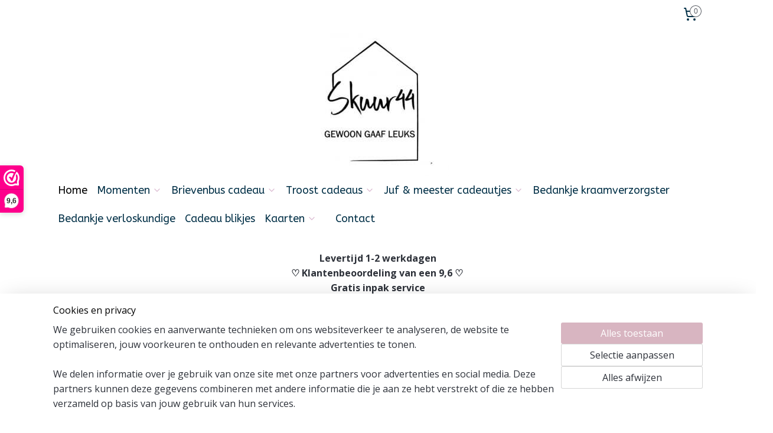

--- FILE ---
content_type: text/html; charset=UTF-8
request_url: https://www.skuur44.nl/
body_size: 21024
content:
<!DOCTYPE html>
<!--[if lt IE 7]>
<html lang="nl"
      class="no-js lt-ie9 lt-ie8 lt-ie7 secure"> <![endif]-->
<!--[if IE 7]>
<html lang="nl"
      class="no-js lt-ie9 lt-ie8 is-ie7 secure"> <![endif]-->
<!--[if IE 8]>
<html lang="nl"
      class="no-js lt-ie9 is-ie8 secure"> <![endif]-->
<!--[if gt IE 8]><!-->
<html lang="nl" class="no-js secure">
<!--<![endif]-->
<head prefix="og: http://ogp.me/ns#">
    <meta http-equiv="Content-Type" content="text/html; charset=UTF-8"/>

    <title>Skuur44.nl</title>
    <meta name="description" content="Welkom bij Skuur44.nl, de online shop voor unieke cadeaus voor vele momenten. Wie ga jij verrassen met een mooi cadeau?" />
    <meta name="robots" content="noarchive"/>
    <meta name="robots" content="index,follow,noodp,noydir"/>
    
    <meta name="verify-v1" content="ZaD1S8VnjhBWUKHHRqS7_OeBxUmGJ6tNRZ4HtDxv90U"/>
        <meta name="google-site-verification" content="ZaD1S8VnjhBWUKHHRqS7_OeBxUmGJ6tNRZ4HtDxv90U"/>
    <meta name="viewport" content="width=device-width, initial-scale=1.0"/>
    <meta name="revisit-after" content="1 days"/>
    <meta name="generator" content="Mijnwebwinkel"/>
    <meta name="web_author" content="https://www.mijnwebwinkel.nl/"/>

    

    <meta property="og:site_name" content="Skuur 44"/>

    <meta property="og:title" content="Skuur44.nl"/>
    <meta property="og:description" content="​Levertijd 1-2 werkdagen ♡ Klantenbeoordeling van een 9,6 ♡ ​ Gratis inpak service​ Welkom bij Skuur 44, de plek voor een uniek cadeau voor vele verschillende momenten . Er zijn heel veel momenten waarbij je iemand kan verrassen met een mooi cadeau."/>
    <meta property="og:type" content="website"/>
    <meta property="og:image" content="https://cdn.myonlinestore.eu/941edeb5-6be1-11e9-a722-44a8421b9960/images/Banner%20website%20Skuur%2044.png"/>
        <meta property="og:image" content="https://cdn.myonlinestore.eu/941edeb5-6be1-11e9-a722-44a8421b9960/images/hartje.jpg"/>
        <meta property="og:image" content="https://cdn.myonlinestore.eu/941edeb5-6be1-11e9-a722-44a8421b9960/images/7ac6c4b5-8a2b-4309-aa09-6ca627cdf8ef.jpg"/>
        <meta property="og:image" content="https://cdn.myonlinestore.eu/941edeb5-6be1-11e9-a722-44a8421b9960/images/946876a8-392a-407a-b5be-434b2d5a0e28.jpg"/>
        <meta property="og:image" content="https://cdn.myonlinestore.eu/941edeb5-6be1-11e9-a722-44a8421b9960/images/6a94fd7c-4240-4f4e-a2d1-be06af42b745.jpg"/>
        <meta property="og:image" content="https://cdn.myonlinestore.eu/941edeb5-6be1-11e9-a722-44a8421b9960/images/e48dd080-b907-4ef8-889d-539c822741e4.jpg"/>
        <meta property="og:image" content="https://cdn.myonlinestore.eu/941edeb5-6be1-11e9-a722-44a8421b9960/images/hartje.jpg"/>
        <meta property="og:image" content="https://cdn.myonlinestore.eu/941edeb5-6be1-11e9-a722-44a8421b9960/images/0585d202-29cc-49b9-8a2c-1c8ce37dff5f.jpg"/>
        <meta property="og:image" content="https://cdn.myonlinestore.eu/941edeb5-6be1-11e9-a722-44a8421b9960/images/bdee0acd-3542-44d0-abea-9b0c6cd19fff.jpg"/>
        <meta property="og:image" content="https://cdn.myonlinestore.eu/941edeb5-6be1-11e9-a722-44a8421b9960/images/Verloskundige%20cadeau%20-%20bedankje%20verloskundige%20-%20goud%20waard.jpg"/>
        <meta property="og:image" content="https://cdn.myonlinestore.eu/941edeb5-6be1-11e9-a722-44a8421b9960/images/hartje.jpg"/>
        <meta property="og:image" content="https://cdn.myonlinestore.eu/941edeb5-6be1-11e9-a722-44a8421b9960/images/8434a%20DSC_8434.jpg"/>
        <meta property="og:image" content="https://cdn.myonlinestore.eu/941edeb5-6be1-11e9-a722-44a8421b9960/images/hartje.jpg"/>
        <meta property="og:image" content="https://cdn.myonlinestore.eu/941edeb5-6be1-11e9-a722-44a8421b9960/images/4e081046-28e6-463a-8e51-c41fd938fec7.jpg"/>
        <meta property="og:image" content="https://cdn.myonlinestore.eu/941edeb5-6be1-11e9-a722-44a8421b9960/images/ae7d15a3-7834-47ab-8cb8-735238122d75.jpg"/>
        <meta property="og:image" content="https://cdn.myonlinestore.eu/941edeb5-6be1-11e9-a722-44a8421b9960/images/hartje.jpg"/>
        <meta property="og:url" content="https://www.skuur44.nl/"/>

    <link rel="preload" as="style" href="https://static.myonlinestore.eu/assets/../js/fancybox/jquery.fancybox.css?20260123073340"
          onload="this.onload=null;this.rel='stylesheet'">
    <noscript>
        <link rel="stylesheet" href="https://static.myonlinestore.eu/assets/../js/fancybox/jquery.fancybox.css?20260123073340">
    </noscript>

    <link rel="stylesheet" type="text/css" href="https://asset.myonlinestore.eu/8ILZyWHiPRB8SLkiyT5pP07KDnAhCzR.css"/>

    <link rel="preload" as="style" href="https://static.myonlinestore.eu/assets/../fonts/fontawesome-6.4.2/css/fontawesome.min.css?20260123073340"
          onload="this.onload=null;this.rel='stylesheet'">
    <link rel="preload" as="style" href="https://static.myonlinestore.eu/assets/../fonts/fontawesome-6.4.2/css/solid.min.css?20260123073340"
          onload="this.onload=null;this.rel='stylesheet'">
    <link rel="preload" as="style" href="https://static.myonlinestore.eu/assets/../fonts/fontawesome-6.4.2/css/brands.min.css?20260123073340"
          onload="this.onload=null;this.rel='stylesheet'">
    <link rel="preload" as="style" href="https://static.myonlinestore.eu/assets/../fonts/fontawesome-6.4.2/css/v4-shims.min.css?20260123073340"
          onload="this.onload=null;this.rel='stylesheet'">
    <noscript>
        <link rel="stylesheet" href="https://static.myonlinestore.eu/assets/../fonts/font-awesome-4.1.0/css/font-awesome.4.1.0.min.css?20260123073340">
    </noscript>

    <link rel="preconnect" href="https://static.myonlinestore.eu/" crossorigin />
    <link rel="dns-prefetch" href="https://static.myonlinestore.eu/" />
    <link rel="preconnect" href="https://cdn.myonlinestore.eu" crossorigin />
    <link rel="dns-prefetch" href="https://cdn.myonlinestore.eu" />

    <script type="text/javascript" src="https://static.myonlinestore.eu/assets/../js/modernizr.js?20260123073340"></script>
        
    <link rel="canonical" href="https://www.skuur44.nl/"/>
    <link rel="icon" type="image/png" href="https://cdn.myonlinestore.eu/941edeb5-6be1-11e9-a722-44a8421b9960/favicon-16x16.png?t=1769462833"
              sizes="16x16"/>
    <link rel="icon" type="image/png" href="https://cdn.myonlinestore.eu/941edeb5-6be1-11e9-a722-44a8421b9960/favicon-32x32.png?t=1769462833"
              sizes="32x32"/>
    <link rel="icon" type="image/png" href="https://cdn.myonlinestore.eu/941edeb5-6be1-11e9-a722-44a8421b9960/favicon-96x96.png?t=1769462833"
              sizes="96x96"/>
    <script>
        var _rollbarConfig = {
        accessToken: 'd57a2075769e4401ab611d78421f1c89',
        captureUncaught: false,
        captureUnhandledRejections: false,
        verbose: false,
        payload: {
            environment: 'prod',
            person: {
                id: 358554,
            },
            ignoredMessages: [
                'request aborted',
                'network error',
                'timeout'
            ]
        },
        reportLevel: 'error'
    };
    // Rollbar Snippet
    !function(r){var e={};function o(n){if(e[n])return e[n].exports;var t=e[n]={i:n,l:!1,exports:{}};return r[n].call(t.exports,t,t.exports,o),t.l=!0,t.exports}o.m=r,o.c=e,o.d=function(r,e,n){o.o(r,e)||Object.defineProperty(r,e,{enumerable:!0,get:n})},o.r=function(r){"undefined"!=typeof Symbol&&Symbol.toStringTag&&Object.defineProperty(r,Symbol.toStringTag,{value:"Module"}),Object.defineProperty(r,"__esModule",{value:!0})},o.t=function(r,e){if(1&e&&(r=o(r)),8&e)return r;if(4&e&&"object"==typeof r&&r&&r.__esModule)return r;var n=Object.create(null);if(o.r(n),Object.defineProperty(n,"default",{enumerable:!0,value:r}),2&e&&"string"!=typeof r)for(var t in r)o.d(n,t,function(e){return r[e]}.bind(null,t));return n},o.n=function(r){var e=r&&r.__esModule?function(){return r.default}:function(){return r};return o.d(e,"a",e),e},o.o=function(r,e){return Object.prototype.hasOwnProperty.call(r,e)},o.p="",o(o.s=0)}([function(r,e,o){var n=o(1),t=o(4);_rollbarConfig=_rollbarConfig||{},_rollbarConfig.rollbarJsUrl=_rollbarConfig.rollbarJsUrl||"https://cdnjs.cloudflare.com/ajax/libs/rollbar.js/2.14.4/rollbar.min.js",_rollbarConfig.async=void 0===_rollbarConfig.async||_rollbarConfig.async;var a=n.setupShim(window,_rollbarConfig),l=t(_rollbarConfig);window.rollbar=n.Rollbar,a.loadFull(window,document,!_rollbarConfig.async,_rollbarConfig,l)},function(r,e,o){var n=o(2);function t(r){return function(){try{return r.apply(this,arguments)}catch(r){try{console.error("[Rollbar]: Internal error",r)}catch(r){}}}}var a=0;function l(r,e){this.options=r,this._rollbarOldOnError=null;var o=a++;this.shimId=function(){return o},"undefined"!=typeof window&&window._rollbarShims&&(window._rollbarShims[o]={handler:e,messages:[]})}var i=o(3),s=function(r,e){return new l(r,e)},d=function(r){return new i(s,r)};function c(r){return t(function(){var e=Array.prototype.slice.call(arguments,0),o={shim:this,method:r,args:e,ts:new Date};window._rollbarShims[this.shimId()].messages.push(o)})}l.prototype.loadFull=function(r,e,o,n,a){var l=!1,i=e.createElement("script"),s=e.getElementsByTagName("script")[0],d=s.parentNode;i.crossOrigin="",i.src=n.rollbarJsUrl,o||(i.async=!0),i.onload=i.onreadystatechange=t(function(){if(!(l||this.readyState&&"loaded"!==this.readyState&&"complete"!==this.readyState)){i.onload=i.onreadystatechange=null;try{d.removeChild(i)}catch(r){}l=!0,function(){var e;if(void 0===r._rollbarDidLoad){e=new Error("rollbar.js did not load");for(var o,n,t,l,i=0;o=r._rollbarShims[i++];)for(o=o.messages||[];n=o.shift();)for(t=n.args||[],i=0;i<t.length;++i)if("function"==typeof(l=t[i])){l(e);break}}"function"==typeof a&&a(e)}()}}),d.insertBefore(i,s)},l.prototype.wrap=function(r,e,o){try{var n;if(n="function"==typeof e?e:function(){return e||{}},"function"!=typeof r)return r;if(r._isWrap)return r;if(!r._rollbar_wrapped&&(r._rollbar_wrapped=function(){o&&"function"==typeof o&&o.apply(this,arguments);try{return r.apply(this,arguments)}catch(o){var e=o;throw e&&("string"==typeof e&&(e=new String(e)),e._rollbarContext=n()||{},e._rollbarContext._wrappedSource=r.toString(),window._rollbarWrappedError=e),e}},r._rollbar_wrapped._isWrap=!0,r.hasOwnProperty))for(var t in r)r.hasOwnProperty(t)&&(r._rollbar_wrapped[t]=r[t]);return r._rollbar_wrapped}catch(e){return r}};for(var p="log,debug,info,warn,warning,error,critical,global,configure,handleUncaughtException,handleAnonymousErrors,handleUnhandledRejection,captureEvent,captureDomContentLoaded,captureLoad".split(","),u=0;u<p.length;++u)l.prototype[p[u]]=c(p[u]);r.exports={setupShim:function(r,e){if(r){var o=e.globalAlias||"Rollbar";if("object"==typeof r[o])return r[o];r._rollbarShims={},r._rollbarWrappedError=null;var a=new d(e);return t(function(){e.captureUncaught&&(a._rollbarOldOnError=r.onerror,n.captureUncaughtExceptions(r,a,!0),e.wrapGlobalEventHandlers&&n.wrapGlobals(r,a,!0)),e.captureUnhandledRejections&&n.captureUnhandledRejections(r,a,!0);var t=e.autoInstrument;return!1!==e.enabled&&(void 0===t||!0===t||"object"==typeof t&&t.network)&&r.addEventListener&&(r.addEventListener("load",a.captureLoad.bind(a)),r.addEventListener("DOMContentLoaded",a.captureDomContentLoaded.bind(a))),r[o]=a,a})()}},Rollbar:d}},function(r,e){function o(r,e,o){if(e.hasOwnProperty&&e.hasOwnProperty("addEventListener")){for(var n=e.addEventListener;n._rollbarOldAdd&&n.belongsToShim;)n=n._rollbarOldAdd;var t=function(e,o,t){n.call(this,e,r.wrap(o),t)};t._rollbarOldAdd=n,t.belongsToShim=o,e.addEventListener=t;for(var a=e.removeEventListener;a._rollbarOldRemove&&a.belongsToShim;)a=a._rollbarOldRemove;var l=function(r,e,o){a.call(this,r,e&&e._rollbar_wrapped||e,o)};l._rollbarOldRemove=a,l.belongsToShim=o,e.removeEventListener=l}}r.exports={captureUncaughtExceptions:function(r,e,o){if(r){var n;if("function"==typeof e._rollbarOldOnError)n=e._rollbarOldOnError;else if(r.onerror){for(n=r.onerror;n._rollbarOldOnError;)n=n._rollbarOldOnError;e._rollbarOldOnError=n}e.handleAnonymousErrors();var t=function(){var o=Array.prototype.slice.call(arguments,0);!function(r,e,o,n){r._rollbarWrappedError&&(n[4]||(n[4]=r._rollbarWrappedError),n[5]||(n[5]=r._rollbarWrappedError._rollbarContext),r._rollbarWrappedError=null);var t=e.handleUncaughtException.apply(e,n);o&&o.apply(r,n),"anonymous"===t&&(e.anonymousErrorsPending+=1)}(r,e,n,o)};o&&(t._rollbarOldOnError=n),r.onerror=t}},captureUnhandledRejections:function(r,e,o){if(r){"function"==typeof r._rollbarURH&&r._rollbarURH.belongsToShim&&r.removeEventListener("unhandledrejection",r._rollbarURH);var n=function(r){var o,n,t;try{o=r.reason}catch(r){o=void 0}try{n=r.promise}catch(r){n="[unhandledrejection] error getting `promise` from event"}try{t=r.detail,!o&&t&&(o=t.reason,n=t.promise)}catch(r){}o||(o="[unhandledrejection] error getting `reason` from event"),e&&e.handleUnhandledRejection&&e.handleUnhandledRejection(o,n)};n.belongsToShim=o,r._rollbarURH=n,r.addEventListener("unhandledrejection",n)}},wrapGlobals:function(r,e,n){if(r){var t,a,l="EventTarget,Window,Node,ApplicationCache,AudioTrackList,ChannelMergerNode,CryptoOperation,EventSource,FileReader,HTMLUnknownElement,IDBDatabase,IDBRequest,IDBTransaction,KeyOperation,MediaController,MessagePort,ModalWindow,Notification,SVGElementInstance,Screen,TextTrack,TextTrackCue,TextTrackList,WebSocket,WebSocketWorker,Worker,XMLHttpRequest,XMLHttpRequestEventTarget,XMLHttpRequestUpload".split(",");for(t=0;t<l.length;++t)r[a=l[t]]&&r[a].prototype&&o(e,r[a].prototype,n)}}}},function(r,e){function o(r,e){this.impl=r(e,this),this.options=e,function(r){for(var e=function(r){return function(){var e=Array.prototype.slice.call(arguments,0);if(this.impl[r])return this.impl[r].apply(this.impl,e)}},o="log,debug,info,warn,warning,error,critical,global,configure,handleUncaughtException,handleAnonymousErrors,handleUnhandledRejection,_createItem,wrap,loadFull,shimId,captureEvent,captureDomContentLoaded,captureLoad".split(","),n=0;n<o.length;n++)r[o[n]]=e(o[n])}(o.prototype)}o.prototype._swapAndProcessMessages=function(r,e){var o,n,t;for(this.impl=r(this.options);o=e.shift();)n=o.method,t=o.args,this[n]&&"function"==typeof this[n]&&("captureDomContentLoaded"===n||"captureLoad"===n?this[n].apply(this,[t[0],o.ts]):this[n].apply(this,t));return this},r.exports=o},function(r,e){r.exports=function(r){return function(e){if(!e&&!window._rollbarInitialized){for(var o,n,t=(r=r||{}).globalAlias||"Rollbar",a=window.rollbar,l=function(r){return new a(r)},i=0;o=window._rollbarShims[i++];)n||(n=o.handler),o.handler._swapAndProcessMessages(l,o.messages);window[t]=n,window._rollbarInitialized=!0}}}}]);
    // End Rollbar Snippet
    </script>
    <script defer type="text/javascript" src="https://static.myonlinestore.eu/assets/../js/jquery.min.js?20260123073340"></script><script defer type="text/javascript" src="https://static.myonlinestore.eu/assets/../js/mww/shop.js?20260123073340"></script><script defer type="text/javascript" src="https://static.myonlinestore.eu/assets/../js/mww/shop/category.js?20260123073340"></script><script defer type="text/javascript" src="https://static.myonlinestore.eu/assets/../js/fancybox/jquery.fancybox.pack.js?20260123073340"></script><script defer type="text/javascript" src="https://static.myonlinestore.eu/assets/../js/fancybox/jquery.fancybox-thumbs.js?20260123073340"></script><script defer type="text/javascript" src="https://static.myonlinestore.eu/assets/../js/mww/image.js?20260123073340"></script><script defer type="text/javascript" src="https://static.myonlinestore.eu/assets/../js/mww/navigation.js?20260123073340"></script><script defer type="text/javascript" src="https://static.myonlinestore.eu/assets/../js/delay.js?20260123073340"></script><script defer type="text/javascript" src="https://static.myonlinestore.eu/assets/../js/mww/ajax.js?20260123073340"></script><script defer type="text/javascript" src="https://static.myonlinestore.eu/assets/../js/foundation/foundation.min.js?20260123073340"></script><script defer type="text/javascript" src="https://static.myonlinestore.eu/assets/../js/foundation/foundation/foundation.topbar.js?20260123073340"></script><script defer type="text/javascript" src="https://static.myonlinestore.eu/assets/../js/foundation/foundation/foundation.tooltip.js?20260123073340"></script><script defer type="text/javascript" src="https://static.myonlinestore.eu/assets/../js/mww/deferred.js?20260123073340"></script>
        <script src="https://static.myonlinestore.eu/assets/webpack/bootstrapper.ce10832e.js"></script>
    
    <script src="https://static.myonlinestore.eu/assets/webpack/vendor.85ea91e8.js" defer></script><script src="https://static.myonlinestore.eu/assets/webpack/main.c5872b2c.js" defer></script>
    
    <script src="https://static.myonlinestore.eu/assets/webpack/webcomponents.377dc92a.js" defer></script>
    
    <script src="https://static.myonlinestore.eu/assets/webpack/render.8395a26c.js" defer></script>

    <script>
        window.bootstrapper.add(new Strap('marketingScripts', []));
    </script>
        <script>
  window.dataLayer = window.dataLayer || [];

  function gtag() {
    dataLayer.push(arguments);
  }

    gtag(
    "consent",
    "default",
    {
      "ad_storage": "denied",
      "ad_user_data": "denied",
      "ad_personalization": "denied",
      "analytics_storage": "denied",
      "security_storage": "granted",
      "personalization_storage": "denied",
      "functionality_storage": "denied",
    }
  );

  gtag("js", new Date());
  gtag("config", 'G-HSRC51ENF9', { "groups": "myonlinestore" });gtag("config", 'G-WW3DG2EHGL');</script>
<script async src="https://www.googletagmanager.com/gtag/js?id=G-HSRC51ENF9"></script>
        <script>
        
    </script>
        
<script>
    var marketingStrapId = 'marketingScripts'
    var marketingScripts = window.bootstrapper.use(marketingStrapId);

    if (marketingScripts === null) {
        marketingScripts = [];
    }

        marketingScripts.push({
        inline: `!function (f, b, e, v, n, t, s) {
        if (f.fbq) return;
        n = f.fbq = function () {
            n.callMethod ?
                n.callMethod.apply(n, arguments) : n.queue.push(arguments)
        };
        if (!f._fbq) f._fbq = n;
        n.push = n;
        n.loaded = !0;
        n.version = '2.0';
        n.agent = 'plmyonlinestore';
        n.queue = [];
        t = b.createElement(e);
        t.async = !0;
    t.src = v;
    s = b.getElementsByTagName(e)[0];
    s.parentNode.insertBefore(t, s)
    }(window, document, 'script', 'https://connect.facebook.net/en_US/fbevents.js');

    fbq('init', '620838192279988');
    fbq('track', 'PageView');
    `,
    });
    
    window.bootstrapper.update(new Strap(marketingStrapId, marketingScripts));
</script>
    <noscript>
        <style>ul.products li {
                opacity: 1 !important;
            }</style>
    </noscript>

            <script>
                (function (w, d, s, l, i) {
            w[l] = w[l] || [];
            w[l].push({
                'gtm.start':
                    new Date().getTime(), event: 'gtm.js'
            });
            var f = d.getElementsByTagName(s)[0],
                j = d.createElement(s), dl = l != 'dataLayer' ? '&l=' + l : '';
            j.async = true;
            j.src =
                'https://www.googletagmanager.com/gtm.js?id=' + i + dl;
            f.parentNode.insertBefore(j, f);
        })(window, document, 'script', 'dataLayer', 'GTM-MSQ3L6L');
                (function (w, d, s, l, i) {
            w[l] = w[l] || [];
            w[l].push({
                'gtm.start':
                    new Date().getTime(), event: 'gtm.js'
            });
            var f = d.getElementsByTagName(s)[0],
                j = d.createElement(s), dl = l != 'dataLayer' ? '&l=' + l : '';
            j.async = true;
            j.src =
                'https://www.googletagmanager.com/gtm.js?id=' + i + dl;
            f.parentNode.insertBefore(j, f);
        })(window, document, 'script', 'dataLayer', 'GTM-P732R5M');
            </script>

</head>
<body    class="lang-nl_NL layout-width-1100 oneColumn">

    <noscript>
                    <iframe src="https://www.googletagmanager.com/ns.html?id=GTM-MSQ3L6L" height="0" width="0"
                    style="display:none;visibility:hidden"></iframe>
                    <iframe src="https://www.googletagmanager.com/ns.html?id=GTM-P732R5M" height="0" width="0"
                    style="display:none;visibility:hidden"></iframe>
            </noscript>


<header>
    <a tabindex="0" id="skip-link" class="button screen-reader-text" href="#content">Spring naar de hoofdtekst</a>
</header>


<div id="react_element__filter"></div>

<div class="site-container">
    <div class="inner-wrap">
                    <nav class="tab-bar mobile-navigation custom-topbar ">
    <section class="left-button" style="display: none;">
        <a class="mobile-nav-button"
           href="#" data-react-trigger="mobile-navigation-toggle">
                <div   
    aria-hidden role="img"
    class="icon icon--sf-menu
        "
    >
    <svg><use xlink:href="#sf-menu"></use></svg>
    </div>
&#160;
                <span>Menu</span>        </a>
    </section>
    <section class="title-section">
        <span class="title">Skuur 44</span>
    </section>
    <section class="right-button">

                                            <a href="/customer/login/" class="foldout-account">
                <span class="profile-icon"
                      data-logged-in="false">    <div   
    aria-hidden role="img"
    class="icon icon--sf-user
        "
    >
    <svg><use xlink:href="#sf-user"></use></svg>
    </div>
</span>
                    <span class="profile-icon" data-logged-in="true"
                          style="display: none">    <div   
    aria-hidden role="img"
    class="icon icon--sf-user-check
        "
    >
    <svg><use xlink:href="#sf-user-check"></use></svg>
    </div>
</span>
                </a>
                                    
        <a href="/cart/" class="cart-icon hidden">
                <div   
    aria-hidden role="img"
    class="icon icon--sf-shopping-cart
        "
    >
    <svg><use xlink:href="#sf-shopping-cart"></use></svg>
    </div>
            <span class="cart-count" style="display: none"></span>
        </a>
    </section>
</nav>
        
        
        <div class="bg-container custom-css-container"             data-active-language="nl"
            data-current-date="26-01-2026"
            data-category-id="2865664"
            data-article-id="unknown"
            data-article-category-id="unknown"
            data-article-name="unknown"
        >
            <noscript class="no-js-message">
                <div class="inner">
                    Javascript is uitgeschakeld.


Zonder Javascript is het niet mogelijk bestellingen te plaatsen in deze webwinkel en zijn een aantal functionaliteiten niet beschikbaar.
                </div>
            </noscript>

            <div id="header">
                <div id="react_root"><!-- --></div>
                <div
                    class="header-bar-top">
                                                
<div class="row header-bar-inner" data-bar-position="top" data-options="sticky_on: [medium, large]; is_hover: true; scrolltop: true;" data-topbar>
    <section class="top-bar-section">
                                    <div class="module-container cart align-right2">
                    
<div class="header-cart module moduleCartCompact" data-ajax-cart-replace="true" data-productcount="0">
            <a href="/cart/?category_id=2865664" class="foldout-cart">
                <div   
    aria-hidden role="img"
    class="icon icon--sf-shopping-cart
        "
            title="Winkelwagen"
    >
    <svg><use xlink:href="#sf-shopping-cart"></use></svg>
    </div>
            <span class="count">0</span>
        </a>
        <div class="hidden-cart-details">
            <div class="invisible-hover-area">
                <div data-mobile-cart-replace="true" class="cart-details">
                                            <div class="cart-summary">
                            Geen artikelen in winkelwagen.
                        </div>
                                    </div>

                            </div>
        </div>
    </div>

                </div>
                        </section>
</div>

                                    </div>

                



<sf-header-image
    class="web-component"
    header-element-height="250px"
    align="center"
    store-name="Skuur 44"
    store-url="https://www.skuur44.nl/"
    background-image-url="https://cdn.myonlinestore.eu/941edeb5-6be1-11e9-a722-44a8421b9960/nl_NL_image_header_4.jpg?t=1769462833"
    mobile-background-image-url=""
    logo-custom-width=""
    logo-custom-height=""
    page-column-width="1100"
    style="
        height: 250px;

        --background-color: #FFFFFF;
        --background-height: 250px;
        --background-aspect-ratio: 0.968;
        --scaling-background-aspect-ratio: 4.4;
        --mobile-background-height: 0px;
        --mobile-background-aspect-ratio: 1;
        --color: #2D3139;
        --logo-custom-width: auto;
        --logo-custom-height: auto;
        --logo-aspect-ratio: 1
        ">
    </sf-header-image>
                <div class="header-bar-bottom">
                                                
<div class="row header-bar-inner" data-bar-position="header" data-options="sticky_on: [medium, large]; is_hover: true; scrolltop: true;" data-topbar>
    <section class="top-bar-section">
                                    <nav class="module-container navigation  align-left">
                    <ul>
                            


    

<li class="active">
            <a href="https://www.skuur44.nl/" class="no_underline">
            Home
                    </a>

                                </li>
    

    


<li class="has-dropdown">
            <a href="https://www.skuur44.nl/c-5726999/momenten/" class="no_underline">
            Momenten
                                                <div aria-hidden role="img" class="icon"><svg><use xlink:href="#sf-chevron-down"></use></svg></div>
                                    </a>

                                    <ul class="dropdown">
                        




<li class="">
            <a href="https://www.skuur44.nl/c-7084829/hart-onder-de-riem/" class="no_underline">
            Hart onder de riem
                    </a>

                                </li>
    




<li class="">
            <a href="https://www.skuur44.nl/c-6846473/condoleance-sterkte-wensen/" class="no_underline">
            Condoleance / sterkte wensen
                    </a>

                                </li>
    




<li class="">
            <a href="https://www.skuur44.nl/c-6812006/jij-bent-goud-waard/" class="no_underline">
            Jij bent goud waard
                    </a>

                                </li>
    




<li class="">
            <a href="https://www.skuur44.nl/c-7707855/collega/" class="no_underline">
            Collega
                    </a>

                                </li>
    




<li class="">
            <a href="https://www.skuur44.nl/c-6670628/bedankt/" class="no_underline">
            Bedankt
                    </a>

                                </li>
    




<li class="">
            <a href="https://www.skuur44.nl/c-5727001/leidster/" class="no_underline">
            Leidster
                    </a>

                                </li>
    




<li class="">
            <a href="https://www.skuur44.nl/c-7343080/kraamhulp-bedanken/" class="no_underline">
            Kraamhulp bedanken
                    </a>

                                </li>
    




<li class="">
            <a href="https://www.skuur44.nl/c-5727008/zwemjuf-en-zwemmeester/" class="no_underline">
            Zwemjuf en zwemmeester 
                    </a>

                                </li>
    




<li class="">
            <a href="https://www.skuur44.nl/c-6291015/verjaardag/" class="no_underline">
            Verjaardag
                    </a>

                                </li>
    




<li class="">
            <a href="https://www.skuur44.nl/c-7343083/verloskundige-bedankjes/" class="no_underline">
            Verloskundige bedankjes
                    </a>

                                </li>
    




<li class="">
            <a href="https://www.skuur44.nl/c-5727002/trainer-coach/" class="no_underline">
            Trainer/coach
                    </a>

                                </li>
    




<li class="">
            <a href="https://www.skuur44.nl/c-5727007/zwanger-en-geboorte/" class="no_underline">
            Zwanger en geboorte
                    </a>

                                </li>
    




<li class="">
            <a href="https://www.skuur44.nl/c-6752882/kadootjes-op-maat/" class="no_underline">
            Kadootjes op maat
                    </a>

                                </li>
                </ul>
                        </li>
    

    


<li class="has-dropdown">
            <a href="https://www.skuur44.nl/c-6687221/brievenbus-cadeau/" class="no_underline">
            Brievenbus cadeau
                                                <div aria-hidden role="img" class="icon"><svg><use xlink:href="#sf-chevron-down"></use></svg></div>
                                    </a>

                                    <ul class="dropdown">
                        




<li class="">
            <a href="https://www.skuur44.nl/c-6765086/hart-onder-de-riem/" class="no_underline">
            Hart onder de riem
                    </a>

                                </li>
    




<li class="">
            <a href="https://www.skuur44.nl/c-6765092/condoleance-sterkte-wensen/" class="no_underline">
            Condoleance / sterkte wensen
                    </a>

                                </li>
    




<li class="">
            <a href="https://www.skuur44.nl/c-6687239/bedankt/" class="no_underline">
            Bedankt
                    </a>

                                </li>
    




<li class="">
            <a href="https://www.skuur44.nl/c-6687248/verjaardag/" class="no_underline">
            Verjaardag
                    </a>

                                </li>
    




<li class="">
            <a href="https://www.skuur44.nl/c-7083878/goud-waard/" class="no_underline">
            Goud waard
                    </a>

                                </li>
    




<li class="">
            <a href="https://www.skuur44.nl/c-6687260/beterschap/" class="no_underline">
            Beterschap
                    </a>

                                </li>
    




<li class="">
            <a href="https://www.skuur44.nl/c-6687245/geboorte/" class="no_underline">
            Geboorte
                    </a>

                                </li>
    




<li class="">
            <a href="https://www.skuur44.nl/c-6687242/nieuwe-woning/" class="no_underline">
            Nieuwe woning
                    </a>

                                </li>
    




<li class="">
            <a href="https://www.skuur44.nl/c-6687251/zwanger/" class="no_underline">
            Zwanger
                    </a>

                                </li>
    




<li class="">
            <a href="https://www.skuur44.nl/c-6687233/alle-brievenbuscadeaus/" class="no_underline">
            Alle brievenbuscadeaus
                    </a>

                                </li>
                </ul>
                        </li>
    

    


<li class="has-dropdown">
            <a href="https://www.skuur44.nl/c-7325918/troost-cadeaus/" class="no_underline">
            Troost cadeaus
                                                <div aria-hidden role="img" class="icon"><svg><use xlink:href="#sf-chevron-down"></use></svg></div>
                                    </a>

                                    <ul class="dropdown">
                        




<li class="">
            <a href="https://www.skuur44.nl/c-7325933/troost-brievenbuscadeaus/" class="no_underline">
            Troost brievenbuscadeaus
                    </a>

                                </li>
    




<li class="">
            <a href="https://www.skuur44.nl/c-7707930/sterkte-wensen/" class="no_underline">
            Sterkte wensen
                    </a>

                                </li>
    




<li class="">
            <a href="https://www.skuur44.nl/c-7325936/condoleance-cadeau/" class="no_underline">
            Condoleance cadeau
                    </a>

                                </li>
    




<li class="">
            <a href="https://www.skuur44.nl/c-7686228/rouw-cadeaus/" class="no_underline">
            Rouw cadeaus
                    </a>

                                </li>
    




<li class="">
            <a href="https://www.skuur44.nl/c-7325930/alle-troostcadeaus/" class="no_underline">
            Alle troostcadeaus
                    </a>

                                </li>
                </ul>
                        </li>
    

    


<li class="has-dropdown">
            <a href="https://www.skuur44.nl/c-4340954/juf-meester-cadeautjes/" class="no_underline">
            Juf &amp; meester cadeautjes
                                                <div aria-hidden role="img" class="icon"><svg><use xlink:href="#sf-chevron-down"></use></svg></div>
                                    </a>

                                    <ul class="dropdown">
                        




<li class="">
            <a href="https://www.skuur44.nl/c-6753605/alle-juffen-cadeaus/" class="no_underline">
            Alle Juffen cadeaus
                    </a>

                                </li>
    




<li class="">
            <a href="https://www.skuur44.nl/c-6753608/alle-meester-cadeaus/" class="no_underline">
            Alle Meester cadeaus
                    </a>

                                </li>
    




<li class="">
            <a href="https://www.skuur44.nl/c-6864473/klassencadeau/" class="no_underline">
            Klassencadeau
                    </a>

                                </li>
                </ul>
                        </li>
    




<li class="">
            <a href="https://www.skuur44.nl/c-4816208/bedankje-kraamverzorgster/" class="no_underline">
            Bedankje kraamverzorgster
                    </a>

                                </li>
    




<li class="">
            <a href="https://www.skuur44.nl/c-4816209/bedankje-verloskundige/" class="no_underline">
            Bedankje verloskundige
                    </a>

                                </li>
    




<li class="">
            <a href="https://www.skuur44.nl/c-6752855/cadeau-blikjes/" class="no_underline">
            Cadeau blikjes
                    </a>

                                </li>
    

    


<li class="has-dropdown">
            <a href="https://www.skuur44.nl/c-2909365/kaarten/" class="no_underline">
            Kaarten
                                                <div aria-hidden role="img" class="icon"><svg><use xlink:href="#sf-chevron-down"></use></svg></div>
                                    </a>

                                    <ul class="dropdown">
                        




<li class="">
            <a href="https://www.skuur44.nl/c-4292148/kaarten/" class="no_underline">
            Kaarten
                    </a>

                                </li>
                </ul>
                        </li>
    



    
<li class="divider">
            <hr>
    </li>
    




<li class="">
            <a href="https://www.skuur44.nl/c-7700111/contact/" class="no_underline">
            Contact
                    </a>

                                </li>

                    </ul>
                </nav>
                        </section>
</div>

                                    </div>
            </div>

            
            
            <div id="content" class="columncount-1">
                <div class="row">
                                                                <div class="columns large-14 medium-14 small-14" id="centercolumn">
    
    
                                <script>
        window.bootstrapper.add(new Strap('filters', ));
        window.bootstrapper.add(new Strap('criteria', ));
    </script>
    
                        
                        <div class="intro rte_content">
                            <p style="text-align:center;"><strong>&#8203;Levertijd 1-2 werkdagen<br>&#9825;&nbsp;Klantenbeoordeling van een 9,6&nbsp;&#9825;&nbsp;<br>&#8203;&nbsp;Gratis inpak service&#8203;&nbsp;</strong><br><br><img alt="" width="1150" height="766" src="https://cdn.myonlinestore.eu/941edeb5-6be1-11e9-a722-44a8421b9960/images/Banner%20website%20Skuur%2044.png" style="border-style:solid;border-width:0px;"><br><br><strong>&nbsp;</strong><span style="font-size:medium;">Welkom bij Skuur 44, de plek voor een <strong>uniek cadeau</strong> voor vele <strong>verschillende momenten</strong>.</span></p><p style="text-align:center;"><span style="font-size:medium;">Er zijn heel veel momenten waarbij je iemand kan verrassen met een mooi cadeau.<br>Blije momenten, maar ook met verdrietige momenten.</span></p><p style="text-align:center;"><span style="font-size:medium;"><strong>Er voor iemand zijn in voor- en tegenspoed betekent alles!</strong></span></p><p style="text-align:center;"><span style="font-size:medium;">Voor al deze momenten kan je bij <strong>Skuur 44</strong> terecht.&nbsp;<br><br>Alle&nbsp;cadeaus zijn met veel zorg en aandacht bedacht en samengesteld.<br>Hierdoor weet je zeker dat je een uniek cadeau in handen hebt.</span><br><strong>&nbsp;</strong><span style="color:rgb(211,177,188);">_______________________________________________________</span><span style="color:rgb(211,177,188);">_____________________________________________________________________________________________</span><br><br><strong><span style="font-size:x-large;">Veel besteld</span>&nbsp;<img width="19" height="22" alt="" src="https://cdn.myonlinestore.eu/941edeb5-6be1-11e9-a722-44a8421b9960/images/hartje.jpg" style="border-style:solid;border-width:0px;">&nbsp;</strong></p><p style="text-align:center;"><a href="https://www.skuur44.nl/a-109154290/troost-brievenbuscadeaus/brievenbus-cadeau-sterkte-sterkte-wensen/"><img alt="" width="350" height="350" src="https://cdn.myonlinestore.eu/941edeb5-6be1-11e9-a722-44a8421b9960/images/7ac6c4b5-8a2b-4309-aa09-6ca627cdf8ef.jpg" style="border-style:solid;border-width:0px;"></a>&nbsp; &nbsp; &nbsp;<a href="https://www.skuur44.nl/a-92163413/troost-brievenbuscadeaus/hart-onder-de-riem-cadeau-een-doosje-vol-kracht-liefde-en-sterkte/"><img alt="" width="350" height="350" src="https://cdn.myonlinestore.eu/941edeb5-6be1-11e9-a722-44a8421b9960/images/946876a8-392a-407a-b5be-434b2d5a0e28.jpg" style="border-style:solid;border-width:0px;"></a><br><br><a href="https://www.skuur44.nl/a-92163377/troost-brievenbuscadeaus/brievenbus-cadeau-dikke-knuffel/"><img alt="" width="350" height="350" src="https://cdn.myonlinestore.eu/941edeb5-6be1-11e9-a722-44a8421b9960/images/6a94fd7c-4240-4f4e-a2d1-be06af42b745.jpg" style="border-style:solid;border-width:0px;"></a>&nbsp; &nbsp; &nbsp;<a href="https://www.skuur44.nl/c-7325933/troost-brievenbuscadeaus/"><img alt="" width="350" height="350" src="https://cdn.myonlinestore.eu/941edeb5-6be1-11e9-a722-44a8421b9960/images/e48dd080-b907-4ef8-889d-539c822741e4.jpg" style="border-style:solid;border-width:0px;"></a></p><p style="text-align:center;">&nbsp;&nbsp;<strong>&nbsp;</strong><span style="color:rgb(211,177,188);">_______________________________________________________</span><span style="color:rgb(211,177,188);">_____________________________________________________________________________________________</span></p><p style="text-align:center;">[VALUED-WIDGET layout=reviews size=big align=center theme=dark amount=6 height=default]</p><p style="text-align:center;">&nbsp;&nbsp;<strong>&nbsp;</strong><span style="color:rgb(211,177,188);">_______________________________________________________</span><span style="color:rgb(211,177,188);">_____________________________________________________________________________________________</span></p><p style="text-align:center;"><strong><span style="font-size:x-large;">Leuke geef momenten&nbsp;<img width="19" height="22" alt="" src="https://cdn.myonlinestore.eu/941edeb5-6be1-11e9-a722-44a8421b9960/images/hartje.jpg" style="border-style:solid;border-width:0px;"></span></strong></p><p style="text-align:center;"><strong><span style="font-size:x-large;"><a href="https://www.skuur44.nl/c-4340954/juf-meester-cadeautjes/"><img alt="" width="350" height="350" src="https://cdn.myonlinestore.eu/941edeb5-6be1-11e9-a722-44a8421b9960/images/0585d202-29cc-49b9-8a2c-1c8ce37dff5f.jpg" style="border-style:solid;border-width:0px;"></a></span></strong>&nbsp;<br>&nbsp;<a href="https://www.skuur44.nl/c-4816208/bedankje-kraamverzorgster/"><img alt="" width="350" height="350" src="https://cdn.myonlinestore.eu/941edeb5-6be1-11e9-a722-44a8421b9960/images/bdee0acd-3542-44d0-abea-9b0c6cd19fff.jpg" style="border-style:solid;border-width:0px;"></a>&nbsp;&nbsp;&nbsp;<a href="https://www.skuur44.nl/c-4816209/bedankje-verloskundige/"><img alt="" width="350" height="350" src="https://cdn.myonlinestore.eu/941edeb5-6be1-11e9-a722-44a8421b9960/images/Verloskundige%20cadeau%20-%20bedankje%20verloskundige%20-%20goud%20waard.jpg" style="border-style:solid;border-width:0px;"></a></p><p style="text-align:center;">&nbsp;&nbsp;<strong>&nbsp;</strong><span style="color:rgb(211,177,188);">_______________________________________________________</span><span style="color:rgb(211,177,188);">_____________________________________________________________________________________________</span></p><p style="text-align:center;"><strong><span style="font-size:x-large;">Team Skuur 44&nbsp;</span><img width="19" height="22" alt="" src="https://cdn.myonlinestore.eu/941edeb5-6be1-11e9-a722-44a8421b9960/images/hartje.jpg" style="border-style:solid;border-width:0px;">&nbsp;</strong></p><p style="text-align:center;"><a href="https://www.skuur44.nl/c-5014948/over-ons/"><img alt="" width="660" height="496" src="https://cdn.myonlinestore.eu/941edeb5-6be1-11e9-a722-44a8421b9960/images/8434a%20DSC_8434.jpg" style="border-style:solid;border-width:0px;"></a></p><h1 style="margin-left:0px;margin-right:0px;"><span style="font-size:medium;"><span style="font-family:'open sans';">Wij zijn Anita en Maaike (moeder en dochter), de gezichten achter Skuur 44. Al 12 jaar runnen wij met z'n tweetjes met veel passie en enthousiastme Skuur 44.&nbsp;</span></span><span style="font-family:'open sans';font-size:medium;">Nu vraag je,&nbsp;je misschien af: Moeder en dochter,&nbsp;gaat dit wel samen? Ja! En&nbsp;hoe! Wij zijn echt een top team samen en vullen elkaar perfect aan. De beste zakenpartners kunnen wij wel zeggen.&nbsp;</span></h1><p>Wil je meer over ons weten? <a href="https://www.skuur44.nl/c-5014948/over-ons/">Lees dan hier verder</a>.&nbsp;</p><p style="text-align:center;">&nbsp;&nbsp;<strong>&nbsp;</strong><span style="color:rgb(211,177,188);">_______________________________________________________</span><span style="color:rgb(211,177,188);">_____________________________________________________________________________________________</span></p><p style="text-align:center;"><br><strong><span style="font-size:x-large;">Onze favorieten&nbsp;<img width="19" height="22" alt="" src="https://cdn.myonlinestore.eu/941edeb5-6be1-11e9-a722-44a8421b9960/images/hartje.jpg" style="border-style:solid;border-width:0px;">&nbsp;</span></strong></p><p style="text-align:center;"><strong><span style="font-size:x-large;"><a href="https://www.skuur44.nl/a-106917930/sterkte-wensen/sterkte-cadeau-we-denken-aan-je-cadeau-pakket/"><img alt="" width="350" height="350" src="https://cdn.myonlinestore.eu/941edeb5-6be1-11e9-a722-44a8421b9960/images/4e081046-28e6-463a-8e51-c41fd938fec7.jpg" style="border-style:solid;border-width:0px;"></a></span></strong><span style="color:rgb(211,177,188);"><strong><span style="font-size:x-large;">&nbsp; &nbsp;<a href="https://www.skuur44.nl/a-92163374/troost-brievenbuscadeaus/brievenbus-cadeau-een-lichtpuntje-voor-jou/"><img alt="" width="350" height="350" src="https://cdn.myonlinestore.eu/941edeb5-6be1-11e9-a722-44a8421b9960/images/ae7d15a3-7834-47ab-8cb8-735238122d75.jpg" style="border-style:solid;border-width:0px;"></a></span></strong><br><br>______________________________________________________________________________________________________________________________________________________</span><br><br>&nbsp; &nbsp; &nbsp;&nbsp;&nbsp;<strong><span style="font-size:x-large;">&nbsp;Skuur 44&nbsp;<img width="19" height="22" alt="" src="https://cdn.myonlinestore.eu/941edeb5-6be1-11e9-a722-44a8421b9960/images/hartje.jpg" style="border-style:solid;border-width:0px;">&nbsp;</span><br><span style="font-size:x-large;">Ontdek onze originele cadeaus voor vele&nbsp;momenten</span></strong></p><p style="text-align:justify;"><span style="font-size:small;">Welkom bij <a href="https://www.skuur44.nl/">Skuur 44</a>!&nbsp;De online webshop voor originele cadeaus voor veel verschillende momenten. Iemand sterkte wensen met een passend <a href="https://www.skuur44.nl/c-7325918/troost-cadeaus/">troostcadeau</a>? Opzoek naar een <a href="https://www.skuur44.nl/c-4340954/juf-meester-cadeautjes/">bedankje voor de juf of meester</a> van jouw kind(eren)? Nadert het einde van de kraamweek en wil je graag jullie <a href="https://www.skuur44.nl/c-4816208/bedankje-kraamverzorgster/">kraamverzorgster bedanken</a>? Vergeet natuurlijk ook niet&nbsp;een <a href="https://www.skuur44.nl/c-4816209/bedankje-verloskundige/">cadeau voor de verloskundige</a>. Binnenkort een <a href="https://www.skuur44.nl/c-6291015/verjaardag/">cadeu voor een verjaardag</a> nodig? Je vindt het allemaal bij ons!&nbsp;</span></p><p style="text-align:justify;"><span style="font-size:small;">Het geven van een origineel cadeau is iets waar jezelf altijd blij van wordt. Een blije gever en een blije ontvanger, is waar wij het voor doen. Met een cadeau van <a href="https://www.skuur44.nl/">Skuur 44</a> ben je gegarandeerd van een origineel cadeau. Het gehele proces van bedenken, uitwerken en maken hebben wij in eigen hand. Elke dag doen wij dit met&nbsp;veel liefde en passie.&nbsp;&nbsp;</span></p><h2 style="text-align:justify;"><strong><span style="font-size:medium;">Vind het juiste rouw cadeau &ldquo;Een gebaar dat troost biedt"</span></strong></h2><p><span style="font-size:small;">Het vinden van een gepast rouw cadeau is niet altijd even gemakkelijk. Wanneer iemand uit je omgeving een dierbare verloren heeft, wil je graag aan diegene steun en medeleven laten zien. Met het geven van een mooi rouw cadeau kan je heel veel betekenen voor diegene. Het kan troost bieden in de moeilijke tijd. Je laat op die manier echt zien dat je er voor diegene bent. Bij <a href="https://www.skuur44.nl/">Skuur 44</a> vind je een met zorg samengesteld aanbod van troostgeschenken. Ga voor de <a href="https://www.skuur44.nl/a-92163635/condoleance-sterkte-wensen/cadeau-sterkte-bij-overlijden-condoleance-cadeau-box/">condoleance cadeaubox</a> of voor het <a href="https://www.skuur44.nl/a-103695553/condoleance-sterkte-wensen/troost-cadeau-bij-overlijden-mooie-ster/">troost cadeau bij overlijden</a>. Het <a href="https://www.skuur44.nl/a-92163641/condoleance-sterkte-wensen/sterkte-cadeau-we-denken-aan-je-cadeau-pakket/">sterkte cadeau pakket</a> is ook een zeer geschikt rouw cadeau.</span></p><p><span style="font-size:medium;"><strong>Een troost cadeau speciaal voor jou!</strong></span></p><p><span style="font-size:small;">Het geven van een troost cadeau kan iemand veel steun bieden. Je geeft een troostcadeau wanneer iemand in een lastige periode zit. Dit kunnen verschillende gebeurtenissen&nbsp;zijn. Door het overlijden van een dierbare, herdenkingsdag,&nbsp;bij ziekte of omdat iemand in een moeilijke periode zit.&nbsp;Het versturen van een <a href="https://www.skuur44.nl/c-7325918/troost-cadeaus/">troost cadeau</a> is een mooi gebaar om iemand te steunen en troost te bieden. Op deze manier kan je jouw medeleven tonen en iemand sterkte toewensen. Je laat op die manier echt zien dat je er voor diegene bent.&nbsp;</span></p><p><span style="font-size:small;">Wij hebben hiervoor diverse bijzondere en met zorg samengestelde cadeaus. Verstuur het troost cadeau voor door de brievenbus een <a href="https://www.skuur44.nl/a-92163374/troost-brievenbuscadeaus/brievenbus-cadeau-een-lichtpuntje-voor-jou/">lichtpuntje voor jou</a>. Of het <a href="https://www.skuur44.nl/a-92163359/troost-brievenbuscadeaus/troost-cadeautje-bescherm-engel-met-kaart/">troost cadeautje met beschermengel </a>is ook een mooi en passend cadeau. Of verstuur het <a href="https://www.skuur44.nl/a-92163377/troost-brievenbuscadeaus/brievenbus-cadeau-dikke-knuffel/">brievenbus cadeau een dikke knuffel</a>.&nbsp;Troostcadeaus kunnen bij <a href="https://www.skuur44.nl/">Skuur 44</a> rechtstreeks verstuurd worden, dit doen wij met veel zorg en aandacht op een passende manier. Het schrijven van een persoonlijke boodschap op de kaart is hier ook onderdeel van. Een gratis service van <a href="https://www.skuur44.nl/">Skuur 44</a>!&nbsp;</span></p><h2><span style="font-size:medium;"><strong>Condoleance cadeau bij overlijden van een vader of moeder</strong></span></h2><p><span style="font-size:small;">Het vinden van een passend condoleance cadeau bij overlijden van een dierbare kan soms een zoektocht zijn. Zeker als je eens wat anders wilt geven dan een standaard bos bloemen. Je zoekt naar een cadeau die troost, steun en medeleven kan bieden. Alle cadeaus van <a href="https://www.skuur44.nl/">Skuur 44</a> zijn hier meer dan geschikt voor. Al onze condoleance cadeaus zijn met veel zorg samengesteld en bevatten kwalitatief goede producten. Je geeft echt een mooi cadeau! Wij hebben verschillende cadeaupakketten in ons assortiment, zoals de luxe cadeaubox <a href="https://www.skuur44.nl/a-92163647/condoleance-sterkte-wensen/troost-cadeau-luxe-cadeaubox-lichtpuntje-voor-jou/">een licht puntje voor jou</a>. Maar ook het <a href="https://www.skuur44.nl/a-92163641/condoleance-sterkte-wensen/sterkte-cadeau-we-denken-aan-je-cadeau-pakket/">we denken aan je cadeaupakket</a> is zeer passend.&nbsp;</span></p><p><span style="font-size:small;">Wil je iemand condoleren met het overlijden van diegene zijn vader of moeder? Het cadeaupakket een <a href="https://www.skuur44.nl/a-92163638/condoleance-sterkte-wensen/cadeau-hart-onder-de-riem-pakket-dikke-knuffel/">dikke knuffel</a> is dan een mooie keuze. Bij al onze condoleance cadeaus zit een passende kaart inbegrepen. Hierop is voldoende ruimte voor een persoonlijke boodschap.&nbsp;</span></p><h2><span style="font-size:medium;"><strong>Een hart onder de riem cadeau</strong></span></h2><p><span style="font-size:small;">Kan iemand wel wat extra liefde gebruiken? Verstuur diegene dan snel een hart onder de riem cadeau. Bekijk ons assortiment met hart onder de riem cadeautjes. Dit zal de ontvanger vast en zeker goed doen. Met het <a href="https://www.skuur44.nl/a-84568922/hart-onder-de-riem/brievenbus-cadeau-algemeen-doosje-liefs-groot/">brievenbus cadeau liefs groot</a> zit je zeker weten goed. Ook het<a href="https://www.skuur44.nl/a-79823147/hart-onder-de-riem/hart-onder-de-riem-cadeau-een-doosje-vol-kracht-liefde-en-sterkte/"> hart onder de riem cadeau</a> vol met kracht, liefde en sterkte, is een zeer geschikt cadeau als iemand even niet lekker in zijn vel zit of een moelijke tijd doormaakt. Zoek je naar een hart onder de riem cadeau voor een man? Kies dan voor het <a href="https://www.skuur44.nl/a-84615896/hart-onder-de-riem/brievenbus-cadeau-dikke-knuffel/">brievenbus cadeau een dikke knuffel</a>. Voor welk cadeau je van <a href="https://www.skuur44.nl/">Skuur 44 </a>ook gaat, je steekt daarmee de ontvanger echt een hart onder de riem.&nbsp;</span></p><p style="text-align:justify;"><span style="font-size:medium;"><strong>Een cadeau voor de kraamzorg</strong></span></p><p style="text-align:justify;"><span style="font-size:small;">Jullie kraamverzorgster bedanken aan het einde van de kraamweek, doe je natuurlijk met een cadeau van <a href="https://www.skuur44.nl/">Skuur 44</a>. Ons assortiment is gevuld met verschillende leuke cadeaus speciaal om de kraamverzorgster te kunnen bedanken. Houdt jullie kraamverzorgster van <a href="https://www.skuur44.nl/c-4816208/bedankje-kraamverzorgster/">thee</a>? Of maak je haar blij met fijne <a href="https://www.skuur44.nl/a-84097181/bedankje-kraamverzorgster/kraamzorg-cadeau-tasje-gevuld-bedankt-voor-de-goede-zorgen/">geurproducten</a>? Gedurende de kraamweek ben je er vast achtergekomen waar jullie kraamhulp van houdt. Bij <a href="https://www.skuur44.nl/">Skuur 44</a> vind je vast een zeker een geschikt kraamzorg bedankje. Wil je jullie kraamverzorgster graag bedanken met een gepersonaliseerd cadeau? Denk dan aan de <a href="https://www.skuur44.nl/a-60326915/bedankje-kraamverzorgster/kraamverzorgster-bedankje-metalen-drinkfles/">drinkfles</a> die gepersionaliseerd wordt met haar naam.&nbsp;</span></p><p style="text-align:justify;"><span style="font-size:small;">Heeft jullie kraamhulp heel veel betekenend gedurende kraam week en was zij voor jullie echt goud waard? Dan is het <a href="https://www.skuur44.nl/a-92847950/bedankje-kraamverzorgster/cadeau-voor-de-kraamhulp-luxe-cadeau-pakket-goud-waard/">luxe cadeaupakket</a> het kraamhulp cadeau waar je naar zoekt. Zoek je meer naar een klein bedankje voor jullie kraamzorg? Kies dan voor de <a href="https://www.skuur44.nl/a-50075775/bedankje-kraamverzorgster/bedankje-kraamverzorgster-kraamtopper-sleutelhanger/">kraamtopper sleutelhanger</a> of <a href="https://www.skuur44.nl/c-4816208/bedankje-kraamverzorgster/">het pakketje lekkers</a>.&nbsp;</span></p><h2 style="text-align:justify;"><span style="font-size:medium;"><strong>Een cadeau voor de verloskundige</strong></span></h2><p style="text-align:justify;"><span style="font-size:small;">Wil je jouw verloskundige bedanken voor de fijne zorg die zij gegeven heeft voor, tijdens en na de bevalling? Verras jouw verloskundige met een leuk en origineel verloskundige bedankje van Skuur 44. Je vindt in ons assortiment cadeaus om de verloskundige individueel te bedanken. De <a href="https://www.skuur44.nl/a-53482887/bedankje-verloskundige/sleutelhanger-kaart-verloskundige/">verloskundige&nbsp;sleutelhanger</a> is favoriet, maar ook de<a href="https://www.skuur44.nl/a-50090483/bedankje-verloskundige/verloskundige-cadeau-bedankt-thee/"> verloskundige thee</a>&nbsp;of de&nbsp;<a href="https://www.skuur44.nl/a-61141487/bedankje-verloskundige/verloskundige-bedankje-metalen-drinkfles-kaart/">gepersonaliseerde drinkfles</a>.</span></p><p style="text-align:justify;"><span style="font-size:small;">Ook hebben wij cadeaus om het gehele team van verloskundigen te bedanken. Cadeaus die bijvoorbeeld&nbsp;in de koffiekamer neergezet kunnen worden, zodat ze er met elkaar tijdens de overdracht van kunnen genieten. Geschikt hiervoor is het <a href="https://www.skuur44.nl/a-63903477/bedankje-verloskundige/verloskundige-bedankje-tasje-gevuld-met-lekkers/">tasje gevuld met lekkers</a> of het <a href="https://www.skuur44.nl/a-57630944/bedankje-verloskundige/bedankje-verloskundige-chocoladeballen/">doosje gevuld</a> met roze of blauwe overheerlijke chocoladeballen.&nbsp;</span></p><h2 style="text-align:justify;"><span style="font-size:medium;"><strong>Wat is een origineel bedankt cadeau voor de juf (of meester)?</strong></span></h2><p style="text-align:justify;"><span style="font-size:small;">Nadert het einde van het schooljaar? Is juffendag inzicht? Viert de juf haar verjaardag of wil je de juf gewoon zomaar even bedanken? Bij Skuur 44 vind je het origineelste assortiment met ontzettend leuke bedankt cadeaus speciaal voor de juf (en meester). Met het geven van een cadeau speciaal voor de juf (of meester) van Skuur 44 kan je jouw blijk van waardering perfect tonen.&nbsp;</span></p><p style="text-align:justify;"><span style="font-size:small;">We hebben leuke gepersonaliseerde cadeaus speciaal voor de juf of meester. Wat dacht je van onze toffe <a href="https://www.skuur44.nl/a-58897767/bedankje-juf-meester/bedankje-juf-metalen-drinkfles/">drinkfles</a>, het <a href="https://www.skuur44.nl/a-87760701/alle-juffen-cadeaus/gepersonaliseerd-kado-juf-winkelwagenmuntje/">gepersonaliseerde winkelwagen muntje</a>, l<a href="https://www.skuur44.nl/a-71165424/bedankje-juf-meester/gepersonaliseerd-juffen-bedankje-luxe-thee-blik-gevuld/">ieve juffen thee</a>&nbsp;of het <a href="https://www.skuur44.nl/a-55902311/bedankje-juf-meester/bedankt-lieve-juf-t-zit-d-rop-gepersonaliseerd/">blikje d'rop</a>&nbsp;gepersonaliseerd met de naam van de juf. Natuurlijk vind je in ons assortiment ook vele verschillende <a href="https://www.skuur44.nl/c-6864473/klassencadeau/">klassencadeaus</a> met een persoonlijke twist. Hier zitten gratis leuke kleurplaten bij, die door de kinderen zelf versiert kunnen worden. Dit wordt gegarandeerd een blijvende herrinering voor de juf of meester van klas!</span></p><p><span style="font-size:small;">Ons assortiment bestaat uit cadeaus voor de juf die het gehele jaar door gegeven kunnen worden. Hierbij kan je denken aan juffen dag, de verjaardag van de juf, de dag van de leerkracht of zomaar. Geschikte cadeautjes hiervoor zijn bijvoorbeeld de <a href="https://www.skuur44.nl/a-51858381/bedankje-juf-meester/lieve-juf-thee/">juffen thee</a>, het juffen bedankje een&nbsp;<a href="https://www.skuur44.nl/a-64010468/bedankje-juf-meester/juffen-bedankje-zakje-lekkers-pen/">zakje lekkers</a>, de <a href="https://www.skuur44.nl/a-70359126/bedankje-juf-meester/kaart-juf-sleutelhanger/">juf sleutelhanger</a> of een van de <a href="https://www.skuur44.nl/a-71992666/bedankje-juf-meester/cadeau-juf-zaadbom/">zaadbommen</a>.&nbsp;</span></p><p><span style="color:rgb(45,49,57);font-size:small;">Maar ook vind je er cadeaus die speciaal ontworpen zijn voor het einde van het school jaar.</span><span style="color:rgb(45,49,57);font-size:small;">&nbsp;Geef bijvoorbeeld het<a href="https://www.skuur44.nl/a-78044384/alle-juffen-cadeaus/afscheidscadeau-juf-pakket-groeien-en-bloeien/"> groei en bloei cadeaupakketje</a>, het<a href="https://www.skuur44.nl/a-78044315/alle-juffen-cadeaus/bedankje-juf-doosje-gevuld-aap-nood-mies-reep/"> cadeaudoosje aap-noot-mies</a>&nbsp;of het <a href="https://www.skuur44.nl/a-87971375/alle-juffen-cadeaus/cadeautje-voor-de-juf-blij-met-jou-goud/">cadeautje voor de juf</a> jij bent goud waard!. Ons assortiment met bedankt cadeaus speciaal voor de meester vind je<a href="https://www.skuur44.nl/c-6753608/alle-meester-cadeaus/"> hier</a>.&nbsp;</span></p><h2><span style="font-size:medium;"><strong>Aan wie geef jij een 'jij bent goud waard' cadeau?</strong></span></h2><p><span style="font-size:small;">Betekent iemand veel voor jou? Dan betekent diegene letterlijk goud voor jou! Hoe je dit aan iemand duidelijk kan maken? Geef een 'jij bent goud waard' cadeau van Skuur 44. Wij hebben veel verschillende met zorg samengestelde cadeaus, waarmee je iemand echt kan laten weten 'jij bent goud waard' voor mij. Een perfect jij bent goud waard cadeautje is het <a href="https://www.skuur44.nl/a-92853548/jij-bent-goud-waard/cadeautje-jij-bent-goud-waard-brievenbus-cadeau-thee-choco/">brievenbus cadeau thee met choco</a>. Wil je graag goed uitpakken? Kies dan voor het luxe cadeaupakket, <a href="https://www.skuur44.nl/a-92826569/jij-bent-goud-waard/jij-bent-goud-waard-cadeau-luxe-cadeau-pakket/">jij bent goud waard cadeau</a>.&nbsp;<span style="font-family:'open sans', sans-serif;">De perfecte manier om jouw waardering naar die persoon uit te kunnen spreken.&nbsp;</span>Bij beide jij bent goud waard bedankjes zit de <a href="https://www.skuur44.nl/a-79351019/jij-bent-goud-waard/kaart-goud-waard/">jij bent goud waard kaart</a>. Alles om het cadeau compleet te maken.&nbsp;</span></p><h2><span style="font-size:small;">Bij skuur 44 gaan wij voor tevreden klanten en blije ontvangers.<br>Bestel jouw cadeaus bij ons! Weet jij al wie je gaat verrassen?</span></h2><p><span style="font-size:small;">Liefs,<br><strong>Team Skuur 44</strong><br>Anita &amp; Maaike</span></p>
            </div>



    
    
        

    
    
            
    </div>
                                    </div>
            </div>
        </div>

                    <div id="footer" class="custom-css-container"             data-active-language="nl"
            data-current-date="26-01-2026"
            data-category-id="2865664"
            data-article-id="unknown"
            data-article-category-id="unknown"
            data-article-name="unknown"
        >
                    <div class="pane paneFooter">
        <div class="inner">
            <ul>
                                                        <li><div class="block textarea  textAlignLeft ">
            <h3>Contact met ons </h3>
    
            <p>Anita &amp; Maaike<br>Kerkweg 2<br>1704 DG Heerhugowaard NL<br><br><a href="mailto:info@skuur44.nl">Info@skuur44.nl</a><br>Whats app:&nbsp;<a href="https://api.whatsapp.com/send/?phone=31621354392&amp;text&amp;type=phone_number&amp;app_absent=0">06-21354392</a><br><br><strong>KVK:</strong> 97045691<br><strong>BTW:</strong> NL002070710B02</p>
    </div>
</li>
                                                        <li><div class="block textarea  textAlignLeft ">
            <h3>Webshop</h3>
    
            <p><a href="https://www.skuur44.nl/c-5014948/over-ons/">Over ons</a><br><a href="https://www.skuur44.nl/c-4709553/verzending-en-levertijd/">Levertijd en verzendkosten</a><br><a href="https://www.skuur44.nl/c-4709552/betalen/">Betalen</a><br><a href="https://www.skuur44.nl/c-4709554/retourneren/">Retourneren</a><br><a href="https://www.skuur44.nl/c-7342915/cadeautje-versturen/">Cadeautje versturen</a><br><a href="https://www.skuur44.nl/c-7342924/zakelijk-bestellen/">Zakelijk bestellen</a><br><a href="https://www.skuur44.nl/c-4447146/privacyverklaring/">Privacyverklaring</a><br><a href="https://www.skuur44.nl/c-7386665/onze-reviews/">Reviews</a><br><a href="https://www.skuur44.nl/c-3793714/contact/">Contact</a></p>
    </div>
</li>
                                                        <li><div class="block textarea  textAlignLeft ">
            <h3>Informatie</h3>
    
            <p><a href="https://www.skuur44.nl/c-4709558/veel-gestelde-vragen/">Veel gestelde vragen</a><br><a href="https://www.skuur44.nl/c-3793660/algemene-voorwaarden/">algemene voorwaarden</a><br><a href="https://www.skuur44.nl/c-4709560/feedback-en-klachten/">Feedback en klachten</a><br><a href="https://www.skuur44.nl/c-5014973/blog/">Blog</a></p>
    </div>
</li>
                                                        <li><div class="block textarea  textAlignLeft ">
            <h3>Verzendkosten</h3>
    
            <p><strong>NL</strong> &euro;3,10 - &euro;4,95 - &euro;6,95<br><strong>BE </strong>&euro;7,95<br><br><em><strong>Gratis afhalen in Heerhugowaard</strong></em></p><p><br><strong>Veilig en snel betalen</strong></p><p><img alt="" width="28" height="28" src="https://cdn.myonlinestore.eu/941edeb5-6be1-11e9-a722-44a8421b9960/images/logo%20ideal.png" style="border-style:solid; border-width:0px"><strong>&nbsp;&nbsp;<img alt="" width="47" height="24" src="https://cdn.myonlinestore.eu/941edeb5-6be1-11e9-a722-44a8421b9960/images/klarna_pink.png" style="border-style:solid; border-width:0px"></strong>&nbsp;<img alt="" width="49" height="28" src="https://cdn.myonlinestore.eu/941edeb5-6be1-11e9-a722-44a8421b9960/images/bancontact.jpg" style="border-style:solid; border-width:0px">&nbsp;&nbsp;</p><p><br><strong>Volg ons</strong><br><a href="https://www.instagram.com/skuur44/"><img alt="" width="32" height="32" src="https://cdn.myonlinestore.eu/941edeb5-6be1-11e9-a722-44a8421b9960/images/Insta.jpg" style="border-style:solid; border-width:0px"></a>&nbsp;<a href="https://www.facebook.com/Skuur44/"><img alt="" width="30" height="32" src="https://cdn.myonlinestore.eu/941edeb5-6be1-11e9-a722-44a8421b9960/images/Facebook.jpg" style="border-style:solid; border-width:0px"></a>&nbsp;<a href="https://nl.pinterest.com/Skuur442/"><img alt="" width="30" height="32" src="https://cdn.myonlinestore.eu/941edeb5-6be1-11e9-a722-44a8421b9960/images/Pinterest.jpg" style="border-style:solid; border-width:0px"></a></p>
    </div>
</li>
                                                        <li><div class="block textarea  textAlignLeft ">
    
            <p>[VALUED-WIDGET layout=reviews size=small align=center theme=dark amount=6 height=default]</p>
    </div>
</li>
                            </ul>
        </div>
    </div>

            </div>
                <div id="mwwFooter">
            <div class="row mwwFooter">
                <div class="columns small-14">
                                                                                                                                                © 2015 - 2026 Skuur 44
                        | <a href="https://www.skuur44.nl/sitemap/" class="footer">sitemap</a>
                        | <a href="https://www.skuur44.nl/rss/" class="footer" target="_blank">rss</a>
                                                    | <a href="https://www.mijnwebwinkel.nl/webshop-starten?utm_medium=referral&amp;utm_source=ecommerce_website&amp;utm_campaign=myonlinestore_shops_pro_nl" class="footer" target="_blank">webwinkel beginnen</a>
    -
    powered by <a href="https://www.mijnwebwinkel.nl/?utm_medium=referral&amp;utm_source=ecommerce_website&amp;utm_campaign=myonlinestore_shops_pro_nl" class="footer" target="_blank">Mijnwebwinkel</a>                                                            </div>
            </div>
        </div>
    </div>
</div>

<script>
    window.bootstrapper.add(new Strap('storeNotifications', {
        notifications: [],
    }));

    var storeLocales = [
                'nl_NL',
            ];
    window.bootstrapper.add(new Strap('storeLocales', storeLocales));

    window.bootstrapper.add(new Strap('consentBannerSettings', {"enabled":true,"privacyStatementPageId":null,"privacyStatementPageUrl":null,"updatedAt":"2024-02-29T11:31:41+01:00","updatedAtTimestamp":1709202701,"consentTypes":{"required":{"enabled":true,"title":"Noodzakelijk","text":"Cookies en technieken die zijn nodig om de website bruikbaar te maken, zoals het onthouden van je winkelmandje, veilig afrekenen en toegang tot beveiligde gedeelten van de website. Zonder deze cookies kan de website niet naar behoren werken."},"analytical":{"enabled":true,"title":"Statistieken","text":"Cookies en technieken die anoniem gegevens verzamelen en rapporteren over het gebruik van de website, zodat de website geoptimaliseerd kan worden."},"functional":{"enabled":false,"title":"Functioneel","text":"Cookies en technieken die helpen om optionele functionaliteiten aan de website toe te voegen, zoals chatmogelijkheden, het verzamelen van feedback en andere functies van derden."},"marketing":{"enabled":true,"title":"Marketing","text":"Cookies en technieken die worden ingezet om bezoekers gepersonaliseerde en relevante advertenties te kunnen tonen op basis van eerder bezochte pagina’s, en om de effectiviteit van advertentiecampagnes te analyseren."},"personalization":{"enabled":false,"title":"Personalisatie","text":"Cookies en technieken om de vormgeving en inhoud van de website op u aan te passen, zoals de taal of vormgeving van de website."}},"labels":{"banner":{"title":"Cookies en privacy","text":"We gebruiken cookies en aanverwante technieken om ons websiteverkeer te analyseren, de website te optimaliseren, jouw voorkeuren te onthouden en relevante advertenties te tonen.\n\nWe delen informatie over je gebruik van onze site met onze partners voor advertenties en social media. Deze partners kunnen deze gegevens combineren met andere informatie die je aan ze hebt verstrekt of die ze hebben verzameld op basis van jouw gebruik van hun services."},"modal":{"title":"Cookie- en privacyinstellingen","text":"We gebruiken cookies en aanverwante technieken om ons websiteverkeer te analyseren, de website te optimaliseren, jouw voorkeuren te onthouden en relevante advertenties te tonen.\n\nWe delen informatie over je gebruik van onze site met onze partners voor advertenties en social media. Deze partners kunnen deze gegevens combineren met andere informatie die je aan ze hebt verstrekt of die ze hebben verzameld op basis van jouw gebruik van hun services."},"button":{"title":"Cookie- en privacyinstellingen","text":"button_text"}}}));
    window.bootstrapper.add(new Strap('store', {"availableBusinessModels":"ALL","currency":"EUR","currencyDisplayLocale":"nl_NL","discountApplicable":true,"googleTrackingType":"gtag","id":"358554","locale":"nl_NL","loginRequired":true,"roles":[],"storeName":"Skuur 44","uuid":"941edeb5-6be1-11e9-a722-44a8421b9960"}));
    window.bootstrapper.add(new Strap('merchant', { isMerchant: false }));
    window.bootstrapper.add(new Strap('customer', { authorized: false }));

    window.bootstrapper.add(new Strap('layout', {"hideCurrencyValuta":false}));
    window.bootstrapper.add(new Strap('store_layout', { width: 1100 }));
    window.bootstrapper.add(new Strap('theme', {"button_border_radius":3,"button_inactive_background_color":"D8B5C1","divider_border_color":"FFFFFF","border_radius":0,"ugly_shadows":false,"flexbox_image_size":"contain","block_background_centercolumn":"","cta_color":"D8B5C1","hyperlink_color":"D3B1BC","general_link_hover_color":"#D3B1BC","content_padding":null,"price_color":"2D3139","price_font_size":24,"center_short_description":false,"navigation_link_bg_color":"FFFFFF","navigation_link_fg_color":"023047","navigation_active_bg_color":"FFFFFF","navigation_active_fg_color":"000000","navigation_arrow_color":"D9B8D0","navigation_font":"google_ABeeZee","navigation_font_size":18,"store_color_head":"#FFFFFF","store_color_head_font":"#2D3139","store_color_background_main":"","store_color_topbar_font":"#023047","store_color_background":"#FFFFFF","store_color_border":"#FFFFFF","store_color_block_head":"#FFFFFF","store_color_block_font":"#2D3139","store_color_block_background":"#FFFFFF","store_color_headerbar_font":"#2D3139","store_color_headerbar_background":"#FFFFFF","store_font_type":"google_Open Sans","store_header_font_type":"google_Open Sans","store_header_font_size":1,"store_font_size":16,"store_font_color":"#2D3139","store_button_color":"#D8B5C1","store_button_font_color":"#FFFFFF","action_price_color":"#D6BAC5","article_font_size":18,"store_htags_color":"#000000"}));
    window.bootstrapper.add(new Strap('shippingGateway', {"shippingCountries":["NL","BE","DE"]}));

    window.bootstrapper.add(new Strap('commonTranslations', {
        customerSexMale: 'De heer',
        customerSexFemale: 'Mevrouw',
        oopsTryAgain: 'Er ging iets mis, probeer het opnieuw',
        totalsHideTaxSpecs: 'Verberg de btw specificaties',
        totalsShowTaxSpecs: 'Toon de btw specificaties',
        searchInputPlaceholder: 'Welk cadeau zoek je?...',
    }));

    window.bootstrapper.add(new Strap('saveForLaterTranslations', {
        saveForLaterSavedLabel: 'Bewaard',
        saveForLaterSavedItemsLabel: 'Bewaarde items',
        saveForLaterTitle: 'Bewaar voor later',
    }));

    window.bootstrapper.add(new Strap('loyaltyTranslations', {
        loyaltyProgramTitle: 'Spaarprogramma',
        loyaltyPointsLabel: 'Spaarpunten',
        loyaltyRewardsLabel: 'beloningen',
    }));

    window.bootstrapper.add(new Strap('saveForLater', {
        enabled: false    }))

    window.bootstrapper.add(new Strap('loyalty', {
        enabled: false
    }))

    window.bootstrapper.add(new Strap('paymentTest', {
        enabled: false,
        stopUrl: "https:\/\/www.skuur44.nl\/nl_NL\/logout\/"
    }));

    window.bootstrapper.add(new Strap('analyticsTracking', {
                gtag: true,
        datalayer: true,
            }));
</script>

<div id="react_element__mobnav"></div>

<script type="text/javascript">
    window.bootstrapper.add(new Strap('mobileNavigation', {
        search_url: 'https://www.skuur44.nl/search/',
        navigation_structure: {
            id: 0,
            parentId: null,
            text: 'root',
            children: [{"id":2865664,"parent_id":2865663,"style":"no_underline","url":"https:\/\/www.skuur44.nl\/","text":"Home","active":true},{"id":5726999,"parent_id":2865663,"style":"no_underline","url":"https:\/\/www.skuur44.nl\/c-5726999\/momenten\/","text":"Momenten","active":false,"children":[{"id":7084829,"parent_id":5726999,"style":"no_underline","url":"https:\/\/www.skuur44.nl\/c-7084829\/hart-onder-de-riem\/","text":"Hart onder de riem","active":false},{"id":6846473,"parent_id":5726999,"style":"no_underline","url":"https:\/\/www.skuur44.nl\/c-6846473\/condoleance-sterkte-wensen\/","text":"Condoleance \/ sterkte wensen","active":false},{"id":6812006,"parent_id":5726999,"style":"no_underline","url":"https:\/\/www.skuur44.nl\/c-6812006\/jij-bent-goud-waard\/","text":"Jij bent goud waard","active":false},{"id":7707855,"parent_id":5726999,"style":"no_underline","url":"https:\/\/www.skuur44.nl\/c-7707855\/collega\/","text":"Collega","active":false},{"id":6670628,"parent_id":5726999,"style":"no_underline","url":"https:\/\/www.skuur44.nl\/c-6670628\/bedankt\/","text":"Bedankt","active":false},{"id":5727001,"parent_id":5726999,"style":"no_underline","url":"https:\/\/www.skuur44.nl\/c-5727001\/leidster\/","text":"Leidster","active":false},{"id":7343080,"parent_id":5726999,"style":"no_underline","url":"https:\/\/www.skuur44.nl\/c-7343080\/kraamhulp-bedanken\/","text":"Kraamhulp bedanken","active":false},{"id":5727008,"parent_id":5726999,"style":"no_underline","url":"https:\/\/www.skuur44.nl\/c-5727008\/zwemjuf-en-zwemmeester\/","text":"Zwemjuf en zwemmeester ","active":false},{"id":6291015,"parent_id":5726999,"style":"no_underline","url":"https:\/\/www.skuur44.nl\/c-6291015\/verjaardag\/","text":"Verjaardag","active":false},{"id":7343083,"parent_id":5726999,"style":"no_underline","url":"https:\/\/www.skuur44.nl\/c-7343083\/verloskundige-bedankjes\/","text":"Verloskundige bedankjes","active":false},{"id":5727002,"parent_id":5726999,"style":"no_underline","url":"https:\/\/www.skuur44.nl\/c-5727002\/trainer-coach\/","text":"Trainer\/coach","active":false},{"id":5727007,"parent_id":5726999,"style":"no_underline","url":"https:\/\/www.skuur44.nl\/c-5727007\/zwanger-en-geboorte\/","text":"Zwanger en geboorte","active":false},{"id":6752882,"parent_id":5726999,"style":"no_underline","url":"https:\/\/www.skuur44.nl\/c-6752882\/kadootjes-op-maat\/","text":"Kadootjes op maat","active":false}]},{"id":6687221,"parent_id":2865663,"style":"no_underline","url":"https:\/\/www.skuur44.nl\/c-6687221\/brievenbus-cadeau\/","text":"Brievenbus cadeau","active":false,"children":[{"id":6765086,"parent_id":6687221,"style":"no_underline","url":"https:\/\/www.skuur44.nl\/c-6765086\/hart-onder-de-riem\/","text":"Hart onder de riem","active":false},{"id":6765092,"parent_id":6687221,"style":"no_underline","url":"https:\/\/www.skuur44.nl\/c-6765092\/condoleance-sterkte-wensen\/","text":"Condoleance \/ sterkte wensen","active":false},{"id":6687239,"parent_id":6687221,"style":"no_underline","url":"https:\/\/www.skuur44.nl\/c-6687239\/bedankt\/","text":"Bedankt","active":false},{"id":6687248,"parent_id":6687221,"style":"no_underline","url":"https:\/\/www.skuur44.nl\/c-6687248\/verjaardag\/","text":"Verjaardag","active":false},{"id":7083878,"parent_id":6687221,"style":"no_underline","url":"https:\/\/www.skuur44.nl\/c-7083878\/goud-waard\/","text":"Goud waard","active":false},{"id":6687260,"parent_id":6687221,"style":"no_underline","url":"https:\/\/www.skuur44.nl\/c-6687260\/beterschap\/","text":"Beterschap","active":false},{"id":6687245,"parent_id":6687221,"style":"no_underline","url":"https:\/\/www.skuur44.nl\/c-6687245\/geboorte\/","text":"Geboorte","active":false},{"id":6687242,"parent_id":6687221,"style":"no_underline","url":"https:\/\/www.skuur44.nl\/c-6687242\/nieuwe-woning\/","text":"Nieuwe woning","active":false},{"id":6687251,"parent_id":6687221,"style":"no_underline","url":"https:\/\/www.skuur44.nl\/c-6687251\/zwanger\/","text":"Zwanger","active":false},{"id":6687233,"parent_id":6687221,"style":"no_underline","url":"https:\/\/www.skuur44.nl\/c-6687233\/alle-brievenbuscadeaus\/","text":"Alle brievenbuscadeaus","active":false}]},{"id":7325918,"parent_id":2865663,"style":"no_underline","url":"https:\/\/www.skuur44.nl\/c-7325918\/troost-cadeaus\/","text":"Troost cadeaus","active":false,"children":[{"id":7325933,"parent_id":7325918,"style":"no_underline","url":"https:\/\/www.skuur44.nl\/c-7325933\/troost-brievenbuscadeaus\/","text":"Troost brievenbuscadeaus","active":false},{"id":7707930,"parent_id":7325918,"style":"no_underline","url":"https:\/\/www.skuur44.nl\/c-7707930\/sterkte-wensen\/","text":"Sterkte wensen","active":false},{"id":7325936,"parent_id":7325918,"style":"no_underline","url":"https:\/\/www.skuur44.nl\/c-7325936\/condoleance-cadeau\/","text":"Condoleance cadeau","active":false},{"id":7686228,"parent_id":7325918,"style":"no_underline","url":"https:\/\/www.skuur44.nl\/c-7686228\/rouw-cadeaus\/","text":"Rouw cadeaus","active":false},{"id":7325930,"parent_id":7325918,"style":"no_underline","url":"https:\/\/www.skuur44.nl\/c-7325930\/alle-troostcadeaus\/","text":"Alle troostcadeaus","active":false}]},{"id":4340954,"parent_id":2865663,"style":"no_underline","url":"https:\/\/www.skuur44.nl\/c-4340954\/juf-meester-cadeautjes\/","text":"Juf & meester cadeautjes","active":false,"children":[{"id":6753605,"parent_id":4340954,"style":"no_underline","url":"https:\/\/www.skuur44.nl\/c-6753605\/alle-juffen-cadeaus\/","text":"Alle Juffen cadeaus","active":false},{"id":6753608,"parent_id":4340954,"style":"no_underline","url":"https:\/\/www.skuur44.nl\/c-6753608\/alle-meester-cadeaus\/","text":"Alle Meester cadeaus","active":false},{"id":6864473,"parent_id":4340954,"style":"no_underline","url":"https:\/\/www.skuur44.nl\/c-6864473\/klassencadeau\/","text":"Klassencadeau","active":false}]},{"id":4816208,"parent_id":2865663,"style":"no_underline","url":"https:\/\/www.skuur44.nl\/c-4816208\/bedankje-kraamverzorgster\/","text":"Bedankje kraamverzorgster","active":false},{"id":4816209,"parent_id":2865663,"style":"no_underline","url":"https:\/\/www.skuur44.nl\/c-4816209\/bedankje-verloskundige\/","text":"Bedankje verloskundige","active":false},{"id":6752855,"parent_id":2865663,"style":"no_underline","url":"https:\/\/www.skuur44.nl\/c-6752855\/cadeau-blikjes\/","text":"Cadeau blikjes","active":false},{"id":2909365,"parent_id":2865663,"style":"no_underline","url":"https:\/\/www.skuur44.nl\/c-2909365\/kaarten\/","text":"Kaarten","active":false,"children":[{"id":4292148,"parent_id":2909365,"style":"no_underline","url":"https:\/\/www.skuur44.nl\/c-4292148\/kaarten\/","text":"Kaarten","active":false}]},{"id":2865831,"parent_id":2865663,"style":"divider","url":"","text":null,"active":false},{"id":7700111,"parent_id":2865663,"style":"no_underline","url":"https:\/\/www.skuur44.nl\/c-7700111\/contact\/","text":"Contact","active":false}],
        }
    }));
</script>

<div id="react_element__consent_banner"></div>
<div id="react_element__consent_button" class="consent-button"></div>
<div id="react_element__cookiescripts" style="display: none;"></div><script src="https://static.myonlinestore.eu/assets/bundles/fosjsrouting/js/router.js?20260123073340"></script>
<script src="https://static.myonlinestore.eu/assets/js/routes.js?20260123073340"></script>

<script type="text/javascript">
window.bootstrapper.add(new Strap('rollbar', {
    enabled: true,
    token: "d57a2075769e4401ab611d78421f1c89"
}));
</script>

<script>
    window.bootstrapper.add(new Strap('baseUrl', "https://www.skuur44.nl/api"));
    window.bootstrapper.add(new Strap('storeUrl', "https://www.skuur44.nl/"));
    Routing.setBaseUrl("");
    Routing.setHost("www.skuur44.nl");

    // check if the route is localized, if so; add locale to BaseUrl
    var localized_pathname = Routing.getBaseUrl() + "/nl_NL";
    var pathname = window.location.pathname;

    if (pathname.indexOf(localized_pathname) > -1) {
        Routing.setBaseUrl(localized_pathname);
    }
</script>

    <script src="https://static.myonlinestore.eu/assets/webpack/webvitals.32ae806d.js" defer></script>


<!--
ISC License for Lucide icons
Copyright (c) for portions of Lucide are held by Cole Bemis 2013-2024 as part of Feather (MIT). All other copyright (c) for Lucide are held by Lucide Contributors 2024.
Permission to use, copy, modify, and/or distribute this software for any purpose with or without fee is hereby granted, provided that the above copyright notice and this permission notice appear in all copies.
-->
</body>
</html>
